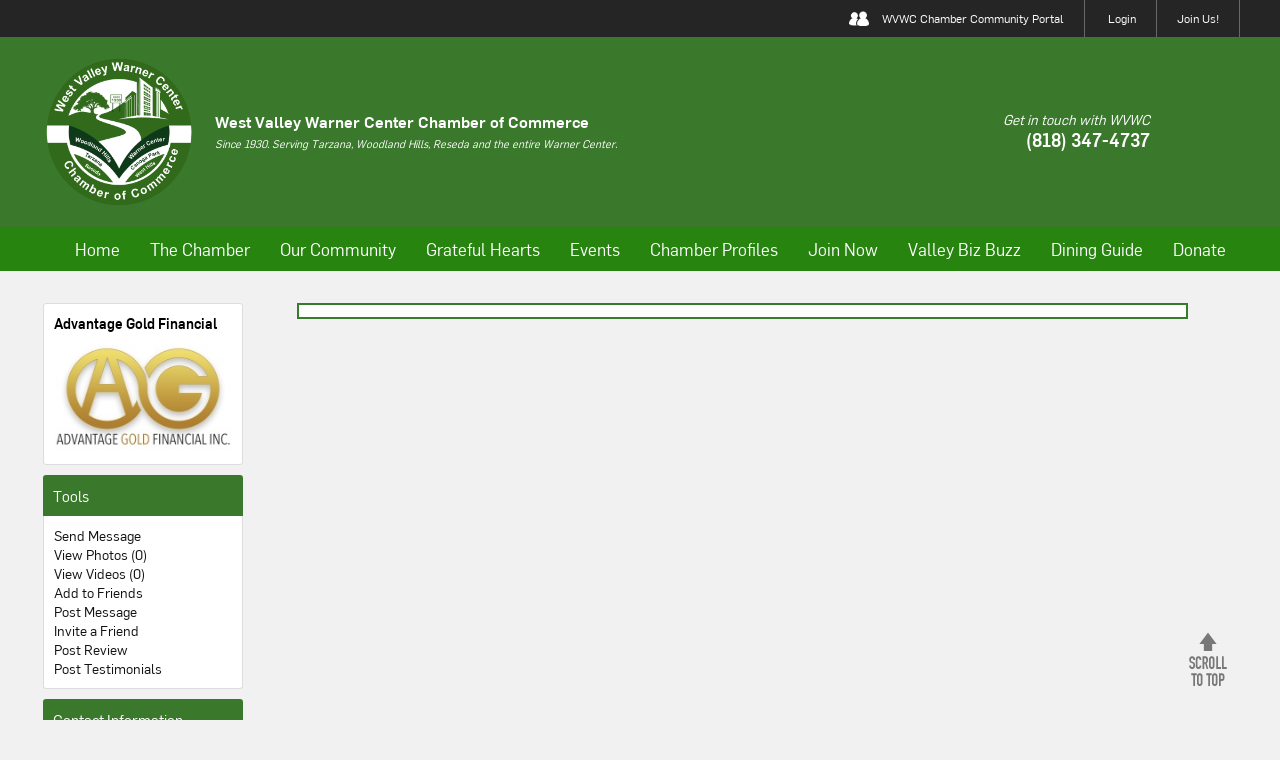

--- FILE ---
content_type: text/html
request_url: https://www.woodlandhillscc.net/ind-photos.php?view_id=14961
body_size: 5962
content:
<!DOCTYPE html>
<html lang="en" class="en">
<head>
<title></title>
<meta name="description" content="">
<meta name="keywords" content="">


<script type="text/javascript">
    var vpw = '';

	if (screen.width > 420 && screen.width < 1300) {
		vpw = "width=1300";
	} else if (screen.width <= 420) {
		vpw = "width=device-width";
	}
        
    document.write('<meta name="viewport" content="'+ vpw +'" >');
</script>

<script>
function show_date(myvar) {
	document.getElementById("calendar"+ myvar).style.display="block";
	$('#popUpDim').css('display', 'block');
	var tmp = "calendar" + myvar;
	popUpHeight(tmp);
}
function close_date(myvar) {
	document.getElementById("calendar"+ myvar).style.display="none";
	$('#popUpDim').css('display', 'none');
}
</script>

<script src="//ajax.googleapis.com/ajax/libs/jquery/1.10.2/jquery.min.js"></script>
<script src="https://code.jquery.com/jquery-3.1.1.min.js"   integrity="sha256-hVVnYaiADRTO2PzUGmuLJr8BLUSjGIZsDYGmIJLv2b8="   crossorigin="anonymous"></script>


<script type="text/javascript" src="ckeditor/ckeditor.js"></script>



<link rel="stylesheet" href="css/slidebars.css">
<link rel="stylesheet" href="css/slidebars-style.css">

<script type="text/javascript" src="//ajax.googleapis.com/ajax/libs/jquery/1.10.1/jquery.min.js"></script>

<link href="mahdi.css?v=29" rel="stylesheet" type="text/css">
<script type="text/javascript" src="mahdi.js"></script>



<script src="js/jquery.uploadfile.min.js"></script>
<script type="text/javascript" src="twc.js"></script>




<link rel="stylesheet" href="colorbox/colorbox.css" />
<script src="colorbox/colorbox.js"></script>


<script src="https://www.google.com/recaptcha/api.js" async defer></script>
<script>function onSubmit(token) { document.getElementById("form1").submit(); } </script></head>

</head>
<body>



<div id="bar-container">
<div id="bar">
	<img src="images/friend.png" alt="">
	<span>WVWC Chamber Community Portal</span>
	<a href="login.php">Login</a><a href="join-now.php" style="margin-right: 0;">Join Us!</a></div>
</div>

<div id="hdr-mob">
	<a href="index.php"><img src="images/logo.png" alt="Woodland Hills Chamber of Commerce"></a>
</div>

<div id="topnav-mob">
	<div class="inline-container">
	    <div class="simpleinline mobinline-8-12">
			<a href="#" id="toggle" onclick="menuMob()"><img src="images/more.png"> MENU</a>
	    </div>
	    <div class="simpleinline mobinline-2-12" style="text-align: right;">
	    	<a href="calendar.php"><img src="images/calendart.png" id="calendar-icon"></a>
	    </div>
	    <div class="simpleinline mobinline-2-12" style="text-align: right; font-size: 0;">
	    	<a href="login.php"><img src="images/profile.png"></a>	    </div>
	</div>

	<ul id="menu-mob">
		<li><a href="news.php">News</a></li>
		<li><a href="new_directory.php">Directory</a></li>
		<li><a href="benefits-of-membership.html">The Chamber</a></li>
		<li><a href="community-resources.html">Our Community</a></li>
		<li><a href="calendar.php">Calendar</a></li>
		<li>
			<a href="http://globalmobilapps.net/woodlandhillscc" target="_blank">Global Mobil Apps</a>
		</li>
		<li><a href="contact.php">Contact</a></li>
		<li><a href="https://www.woodlandhillscc.net/choose_donation_project.php">Donate</a></li>
	</ul>

	<ul id="menu-profile">
		<li><a href="account_main.php">Account Home</a></li>
	</ul>

	<form action="products.php">
		<input type=text name="search" value="" placeholder="Search..."> <input type=submit name="Submit" value="GO">
	</form> 
</div>


<div id="hdr-container">
<div id="hdr">
	<div class="cll-logo">
		<a href="index.php"><img src="images/logo.png" alt="Woodland Hills Chamber of Commerce"  height="160px"></a>
	</div>
	<div class="cll-txt">
		<b>West Valley Warner Center Chamber of Commerce</b>
		<p>
Since 1930. Serving Tarzana, Woodland Hills, Reseda and the entire Warner Center.
		</p>
	</div>

	<div class="cll-right">
		<p>
			Get in touch with WVWC
		</p>
		<b>(818) 347-4737</b>
	</div>
</div>
</div>

<div id="topnav-container">
	<ul id="topnav">
		<li>
			<a href="https://www.woodlandhillscc.net">Home</a>
		</li>
		<li onmouseleave="dropHide('#drop1')" onmouseover="drop('#drop1')">
			<a href="payment_option.php?do=payonline">The Chamber</a>
			<div class="inline-container drops" id="drop1">
				<div class="simpleinline inline-4-12">
					<span>Social</span>
					<a href="new_directory.php">Search Members</a><br>
					<a href="new_directory.php?do=profiles">Chamber Profiles</a><br>
					<a href="forum.php">Community Forum</a><br>
					<a href="gallery.html">Gallery</a><br>
					<a href="job_listings.php">Classifieds</a><br>
					<a href="job_listings.php">Job Board</a><br>
					<a href="community_choice_award.php">Community Choice Awards</a><br>
					<a href="adoptaschool.php">Adopt-a-School</a><br>
					<a href="connection_circles.php">Connection Circles</a><br>
					<a href="millennial-professional-network.php">Millennial Professional Network</a><br>
					<a href="event_listings.php">Events</a><br>
				</div>
				<div class="simpleinline inline-4-12">
					<span>Membership</span>
					<a href="new_directory.php">Directory</a><br>
					<a href="benefits-of-membership.php">Membership</a><br>
					<a href="benefits-of-membership.php">Benefits of Membership</a><br>
					<a href="coupons_listing.php">Member to Member Deals</a><br>
					<a href="new_members.html">New Members</a><br>
					<a href="renewing_members.php">Renewing Members</a><br>
					<a href="advertising.html">Advertising Opportunities</a><br>
					<a href="pay_for_item.php?do=renewonline"><font color="red"><b>Renew a Membership</b></font></a><br>
					<a href="committees.html">Committees</a><br>
					<a href="payment_option.php?do=payonline"><font color="red"><b>Join Now</b></font></a><br>
				</div>
				<div class="simpleinline inline-4-12">
					<span>About Us</span>
					<a href="about.html">About Us</a><br>
					<a href="letter-from-the-president.html">Letter From The Board President</a><br>
					<a href="letter-from-the-ceo.html">Letter From The CEO</a><br>
					<a href="board.html">Board of Directors</a><br>
					<a href="chamber-staff.html">Chamber Staff</a><br>
					<a href="wellness-resource-network.html">Wellness Resource Network</a><br>
					<a href="ambassadors.html">Ambassadors</a><br>
					<a href="leaders.html">Leaders</a><br>
					<a href="partnerships.html">Partnerships</a><br>
				</div>
			</div>
		</li>
		<li onmouseleave="dropHide('#drop2')" onmouseover="drop('#drop2')">
			<a href="our-community.html">Our Community</a>
			<div class="inline-container drops" id="drop2">
				<div class="simpleinline inline-4-12">
					<span>History</span>
					<a href="history.html">History</a><br>
					<a href="demographics.html">Demographics</a><br>
					<a href="district-3.html">District 3</a><br>
					<a href="our-community.html">Our Community</a><br>
					<a href="links-woodland-hills.html">Woodland Hills</a><br>
					<a href="links-reseda.php">Reseda</a><br>
					<a href="links-tarzana.html">Tarzana</a><br>
					<a href="links-warner-center.html">Warner Center</a><br>
					<a href="relocation.html">West Valley</a><br>
					<!--<a href="community-benefit-foundation.html">Community Benefit Foundation</a><br>-->
					<a target="_blank" href="https://communitybenefitfoundation.com/" rel="nofollow">Community Benefit Foundation</a><br>
				</div>
				<div class="simpleinline inline-4-12">
					<span>Resources</span>
					<a href="news.php">News</a><br>
					<a href="dine_sfv.html">Dine SFV</a><br>
					<a href="community-resources.html">Community Resources</a><br>
					<a href="visitor_center.html">Visitor Center</a><br>
					<a href="community_events.html">Community Attractions</a><br>
					<a href="new_directory.php?search_category=Hotel+/+Motel">Hotel/Motel</a><br>
					<a href="candy_cane_lane.html">Candy Cane Lane</a><br>
					<a href="golf_course.html">Golf</a><br>
				</div>
				<div class="simpleinline inline-4-12">
					<span>&nbsp;</span>
					<a href="schools.html">Schools</a><br>
					<a href="utilities.html">Utilities</a><br>
					<a href="senior-citizens.html">Senior Citizens</a><br>
					<a href="new_directory.php?search_category=Banks">Banks</a><br>
					<a href="important-phone-numbers.html">Important Phone Numbers</a><br>
					<a href="links-useful.html">Links</a><br>
				</div>
			</div>
		</li>
		<li>
			<a href="https://www.woodlandhillscc.net/gratefulhearts.php" onmouseover="dropHide()">Grateful Hearts</a>
		</li>
		<li onmouseleave="dropHide('#drop3')" onmouseover="drop('#drop3')">
			<a href="event_listings.php">Events</a>
			<div class="inline-container drops" id="drop3">
				<div class="simpleinline inline-5-12"></div>
				<div class="simpleinline inline-2-12">					
					<span><a href="calendar.php">Calendar</a></span>
				</div>
				<div class="simpleinline inline-5-12"></div>
			</div>
		</li>
		<li>
			<a href="new_directory.php?do=profiles">Chamber Profiles</a>
		</li>
		<li>
			<a href="join-now.php" onmouseover="dropHide()">Join Now</a>
		</li>

		<li>
			<a href="valleybizbuzz.php" onmouseover="dropHide()">Valley Biz Buzz</a>
		</li>
		<li>
			<!-- <a href="holiday-guide.html">Holiday Guide</a> -->
			<a href="dine_sfv.html">Dining Guide</a>
		</li>
		<li>
			<a href="https://www.woodlandhillscc.net/choose_donation_project.php">Donate</a>
		</li>
	</ul>
</div>

<div id="bdy-container">
<div id="bdy">
<script>
$(document).ready(function(){
	//Examples of how to assign the Colorbox event to elements
	//$(".group1").colorbox({rel:'group1'});
	$(".group2").colorbox({rel:'group2', transition:"fade"});
	//$(".group3").colorbox({rel:'group3', transition:"none", width:"75%", height:"75%"});
	//$(".group4").colorbox({rel:'group4', slideshow:true});
	//$(".ajax").colorbox();
	//$(".youtube").colorbox({iframe:true, innerWidth:640, innerHeight:390});
	//$(".vimeo").colorbox({iframe:true, innerWidth:500, innerHeight:409});
	//$(".iframe").colorbox({iframe:true, width:"80%", height:"80%"});
	//$(".inline").colorbox({inline:true, width:"50%"});
	$(".callbacks").colorbox({
		onOpen:function(){ alert('onOpen: colorbox is about to open'); },
		onLoad:function(){ alert('onLoad: colorbox has started to load the targeted content'); },
		onComplete:function(){ alert('onComplete: colorbox has displayed the loaded content'); },
		onCleanup:function(){ alert('onCleanup: colorbox has begun the close process'); },
		onClosed:function(){ alert('onClosed: colorbox has completely closed'); }
	});

	$('.non-retina').colorbox({rel:'group5', transition:'none'})
	$('.retina').colorbox({rel:'group5', transition:'none', retinaImage:true, retinaUrl:true});

	//Example of preserving a JavaScript event for inline calls.
	$("#click").click(function(){
		$('#click').css({"background-color":"#f00", "color":"#fff", "cursor":"inherit"}).text("Open this window again and this message will still be here.");
		return false;
	});
});
</script>
<table cellpadding=0 cellspacing=0 width=100%>
<tr>
<td valign=top>
<img src="images/spacer.gif" height=14><br>


<table width=100%>
<tr>
<td valign=top width=200>

<div class="simplebox">
    <b>Advantage Gold Financial</b>
    <div class="space10"></div>
    <a href=profile.php?view_id=14961><img src="productphotos/ind_profile_14961.jpg?1769245545" border=0></a></div>
    <div class="box-title">Tools</div>
    <div class="box-bdy">
                    <a href="sendmessage.php?to_accounts_id=14961">Send Message</a><br>
        
        <a href="ind-photos.php?view_id=14961">View Photos (0)</a><br>
        <a href="ind-videos.php?view_id=14961">View Videos (0)</a><br>
        <a href="addfriend.php?view_id=14961" class=blue>Add to Friends</a><br>
                    <a href="postmessage.php?view_id=14961">Post Message</a><br>
        
        <a href="forwardtofriend.php?view_id=14961">Invite a Friend</a><br>
                    <a href="add_reviews.php?view_id=14961">Post Review</a><br>
            <a href="add_testimonials.php?view_id=14961">Post Testimonials</a><br>
            </div>


<div class="box-title">Contact Information</div>
<div class="box-bdy">
    <b>Advantage Gold Financial</b><br>19200 Nordhoff St unit 1604<br>Northridge, CA 91324<br>(818) 437-2558<br><a href=contact.php?view_id=14961 class=nobold>Click Here To Contact Advantage Gold Financial</a><br><a href=http://www.advantagegoldfinancial.com target=_blank>www.advantagegoldfin...</a><br><a href=profile.php?view_id=14961&showmap=y><img src=images/web_map.gif border=0></a><a href=profile.php?view_id=14961&showmap=y>View Map</a></div></td>
<td valign=top>


<table width=90% align=center cellspacing=0 cellpadding=0 border=1 bordercolor=#367c2b bgcolor=#fdfdfd>
<tr>
<td>
<table cellpadding=4 width=100%><tr><td>


<div class="photos-inline-front"></div>

</td></tr></table>
</td></tr></table>
</td></tr></table>
</td></tr></table>
</div>
</div>

<div class="nomobile" style="height: 100px;"></div>

<div id="leaders-container"><div id="leaders"><div class="leaders-container">
	<div class="h3">Leaders</div>
	<hr class="green">

	<div class="partners-con inline-container">
		<img id="leftClick" src="images/leftscroll.png" onclick="scLeft('#leaders1')">
		<img id="rightClick" src="images/rightscroll.png" onclick="scRight('#leaders1')">

		<div id="leaders1" class="partners cover">
			<div class="simpleinline"><img alt='' src="images/platinum.png" border=0><br><a href=http://blumenfield.lacity.org/ target=_blank aria-label='Open Councilmember Bob Blumenfield           website'><img alt='' src="productphotos/leaders_88.jpg" border=0></a></div><div class="simpleinline"><img alt='' src="images/platinum.png" border=0><br><a href=https://www.therams.com/ target=_blank aria-label='Open Los Angeles Rams website'><img alt='' src="productphotos/leaders_126.jpg" border=0></a></div><div class="simpleinline"><img alt='' src="images/platinum.png" border=0><br><a href=http://www.mptf.com/home target=_blank aria-label='Open Motion Picture & Television Fund website'><img alt='' src="productphotos/leaders_2.jpg" border=0></a></div><div class="simpleinline"><img alt='' src="images/platinum.png" border=0><br><a href=www.uclahealth.org target=_blank aria-label='Open UCLA Health website'><img alt='' src="productphotos/leaders_127.jpg" border=0></a></div><div class="simpleinline"><img alt='' src="images/platinum.png" border=0><br><a href=http://www.westfield.com target=_blank aria-label='Open Westfield website'><img alt='' src="productphotos/leaders_10.jpg" border=0></a></div><div class="simpleinline"><img alt='' src="images/gold.png" border=0><br><img alt='' src="productphotos/leaders_142.jpg" border=0></div><div class="simpleinline"><img alt='' src="images/gold.png" border=0><br><a href=http://www.kp.org target=_blank aria-label='Open Kaiser website'><img alt='' src="productphotos/leaders_6.jpg" border=0></a></div><div class="simpleinline"><img alt='' src="images/gold.png" border=0><br><a href=https://california.providence.org/tarzana/Pages/default.aspx target=_blank aria-label='Open Providence Cedars-Sinai Tarzana Medical Center website'><img alt='' src="productphotos/leaders_3.jpg" border=0></a></div><div class="simpleinline"><img alt='' src="images/silver.png" border=0><br><a href=https://www.jaguarwoodlandhills.com/ target=_blank aria-label='Open Jaguar Land Rover Woodland Hills   website'><img alt='' src="productphotos/leaders_133.jpg" border=0></a></div><div class="simpleinline"><img alt='' src="images/bronze.png" border=0><br><a href=www.jaguarwoodlandhills.com target=_blank aria-label='Open Jaguar Land Rover Woodland Hills website'><img alt='' src="productphotos/leaders_143.jpg" border=0></a></div><div class="simpleinline"><img alt='' src="images/bronze.png" border=0><br><a href=https://www.jointmatters.com/ target=_blank aria-label='Open Joint Matters Calibration Services      website'><img alt='' src="productphotos/leaders_132.jpg" border=0></a></div><div class="simpleinline"><img alt='' src="images/bronze.png" border=0><br><a href=http://www.marriott.com/hotels/travel/laxwc-warner-center-marriott-woodland-hills/ target=_blank aria-label='Open Warner Center Marriott    website'><img alt='' src="productphotos/leaders_36.jpg" border=0></a></div><div class="simpleinline"><img alt='' src="images/supporter.png" border=0><br><a href=https://bgcwv.org/ target=_blank aria-label='Open Boys & Girls Club of the West Valley       website'><img alt='' src="productphotos/leaders_118.jpg" border=0></a></div><div class="simpleinline"><img alt='' src="images/supporter.png" border=0><br><a href=www.ccrcca.org target=_blank aria-label='Open Child Care Resource Center          website'><img alt='' src="productphotos/leaders_136.jpg" border=0></a></div><div class="simpleinline"><img alt='' src="images/supporter.png" border=0><br><a href=https://www.thedrainco.com/ target=_blank aria-label='Open THE DRAIN CO website'><img alt='' src="productphotos/leaders_123.jpg" border=0></a></div>
						<div class="simpleinline"><img alt='' src="images/supporter.png" border=0><br><a href=https://www.leisurecare.com target=_blank aria-label='Open FAIRWINDS - West Hills Retirement Community website'><img alt='' src="productphotos/leaders_124.jpg" border=0></a></div><div class="simpleinline"><img alt='' src="images/supporter.png" border=0><br><a href=www.woodlandhills.hilton.com target=_blank aria-label='Open Hilton Woodland Hills     website'><img alt='' src="productphotos/leaders_135.jpg" border=0></a></div><div class="simpleinline"><img alt='' src="images/supporter.png" border=0><br><a href=http://www.HornsteinLawOffices.com target=_blank aria-label='Open Hornstein website'><img alt='' src="productphotos/leaders_8.jpg" border=0></a></div><div class="simpleinline"><img alt='' src="images/supporter.png" border=0><br><a href=https://www.porschewoodlandhills.com/ target=_blank aria-label='Open Porsche Woodland Hills                       website'><img alt='' src="productphotos/leaders_139.jpg" border=0></a></div><div class="simpleinline"><img alt='' src="images/supporter.png" border=0><br><a href=mulhollandhillscc.com target=_blank aria-label='Open Mulholland Hills Country Club  website'><img alt='' src="productphotos/leaders_141.jpg" border=0></a></div><div class="simpleinline"><img alt='' src="images/supporter.png" border=0><br><a href="https://www.woodlandhillscc.net/profile.php?view_id=12524" target=_blank aria-label='Open Senior Resources, Inc. website'><img alt='' src="productphotos/leaders_25.jpg" border=0></a></div>					</div>
	</div>


	<hr class="green">
	<div class="partners-con inline-container">
		<img id="leftClick" src="images/leftscroll.png" onclick="scLeft('#leaders2')">
		<img id="rightClick" src="images/rightscroll.png" onclick="scRight('#leaders2')">

		<div id="leaders2" class="partners cover">
						<div class="simpleinline"><img alt='' src="images/friend_leaders.png" border=0><br><a href=www.post826calegion.org target=_blank aria-label='Open American Legion Post / Jewish War Veterans website'><img alt='' src="productphotos/leaders_130.jpg" border=0></a></div><div class="simpleinline"><img alt='' src="images/friend_leaders.png" border=0><br><a href=www.cmitsolutions.com/north-la/ target=_blank aria-label='Open CMIT Solutions of North LA    website'><img alt='' src="productphotos/leaders_117.jpg" border=0></a></div><div class="simpleinline"><img alt='' src="images/friend_leaders.png" border=0><br><a href=www.gelbgroup.net target=_blank aria-label='Open Gelb Group, A Family of Companies website'><img alt='' src="productphotos/leaders_137.jpg" border=0></a></div><div class="simpleinline"><img alt='' src="images/friend_leaders.png" border=0><br><a href=http://www.maguireandhart.com/ target=_blank aria-label='Open Maguire & Hart website'><img alt='' src="productphotos/leaders_41.jpg" border=0></a></div><div class="simpleinline"><img alt='' src="images/friend_leaders.png" border=0><br><a href=https://timgaspar.com/ target=_blank aria-label='Open Tim Gaspar for City Council      website'><img alt='' src="productphotos/leaders_140.jpg" border=0></a></div><div class="simpleinline"><img alt='' src="images/friend_leaders.png" border=0><br><a href=http://insidemoves123.com/ target=_blank aria-label='Open Inside Moves Relocations Services, Inc.       website'><img alt='' src="productphotos/leaders_60.jpg" border=0></a></div><div class="simpleinline"><img alt='' src="images/friend_leaders.png" border=0><br><a href=https://www.premieramerica.com/ target=_blank aria-label='Open Premier America website'><img alt='' src="productphotos/leaders_98.jpg" border=0></a></div><div class="simpleinline"><img alt='' src="images/friend_leaders.png" border=0><br><a href=https://www.socalgas.com/ target=_blank aria-label='Open SoCalGas Company      website'><img alt='' src="productphotos/leaders_92.jpg" border=0></a></div><div class="simpleinline"><img alt='' src="images/friend_leaders.png" border=0><br><img alt='' src="productphotos/leaders_122.jpg" border=0></div><div class="simpleinline"><img alt='' src="images/friend_leaders.png" border=0><br><a href=www.ringplanet.com target=_blank aria-label='Open Ringplanet Communications        website'><img alt='' src="productphotos/leaders_138.jpg" border=0></a></div><div class="simpleinline"><img alt='' src="images/friend_leaders.png" border=0><br><a href=http://www.uframeitgallery.com/ target=_blank aria-label='Open U-Frame-It Gallery     website'><img alt='' src="productphotos/leaders_52.jpg" border=0></a></div><div class="simpleinline"><img alt='' src="images/friend_leaders.png" border=0><br><a href=https://www.worldsgreateststuff.com/ target=_blank aria-label='Open World's Greatest Promotional Stuff       website'><img alt='' src="productphotos/leaders_113.jpg" border=0></a></div>			
			
					</div>
	</div>
</div>
<div class="space10"></div>
</div></div><a href="#" class="scrollup" aria-label="scroll to top button"></a>

<div id="ftr-container">
<div id="ftr">
        <div class="inline-container vcenter">
                <div class="simpleinline inline-2-12" style="text-align:center;">
                        <img src="images/logo.png" alt="footer logo" style="width:158px;">
						<div>
							<script type='text/javascript' src='https://www.rapidscansecure.com/siteseal/siteseal.js?code=42,8088F759A053AC41D27CFDF68386F4F156C19BF4'></script>
						</div>
                </div>
                <div class="simpleinline inline-10-12" style="height:160px;">
                        <ul>
                                <li><a href="index.php">Home</a></li>
                                <li><a href="new_directory.php">Search Members</a></li>
                                <li><a href="new_directory.php">Directory</a></li>
                                <li><a href="payment_option.php?do=payonline"><div style="color:#bf0000;"><b>Join Now</b></div></a></li>
                                <li><a href="about.html">About Us</a></li>
                                <li><a href="news.php" onmouseover="dropHide()">News</a></li>
                                <li><a href="new_directory.php?do=profiles">Chamber Profiles</a></li>
                                <li><a href="calendar.php">Calendar</a></li>
                                <li><a href="contact.php" onmouseover="dropHide()">Contact</a></li>
                                <li><a href="https://www.woodlandhillscc.net/choose_donation_project.php">Donate</a></li>
                        </ul>
                        <ul>
                                <li><a href="accessibility.php">Accessibility</a></li>
                                <li><a href="privacy.php">Privacy Policy</a></li>
                        </ul>
                        <div class="inline-container lright vcenter">
                                <div class="simpleinline inline-9-12">
								
								
                                        &copy; 2026 Copyright West Valley Warner Center Chamber of Commerce. All Rights Reserved.<br> <a href="http://www.thewebcorner.com">Website Design by The Web Corner</a>
								
                                </div>
                                <div class="simpleinline inline-3-12">
                                        <a aria-label="Twitter Logo" rel="nofollow" target="_blank" href="https://twitter.com/westvalleywccc"><img alt="" src="images/f_twitter.png"></a>
                                        <a aria-label="Facebook Logo" rel="nofollow" target="_blank" href="https://www.facebook.com/westvalleywarnercenterchamber/about/"><img alt="" src="images/f_facebook.png"></a>
                                        <a aria-label="Instagram Logo" rel="nofollow" target="_blank" href="https://www.instagram.com/westvalleywcchamber/"><img alt="" src="images/f_instagram.png"></a>
                                </div>
                        </div>
                </div>
        </div>
</div>
</div>
<div id="ftr-mob">
				<div style="text-align:center;">
							<script type='text/javascript' src='https://www.rapidscansecure.com/siteseal/siteseal.js?code=42,8088F759A053AC41D27CFDF68386F4F156C19BF4'></script>
						</div>
        <p style="text-align: center;">
                &copy; 2026 Copyright West Valley Warner Center Chamber of Commerce.
                <br>All Rights Reserved.
        </p>
</div>

<script defer src="https://static.cloudflareinsights.com/beacon.min.js/vcd15cbe7772f49c399c6a5babf22c1241717689176015" integrity="sha512-ZpsOmlRQV6y907TI0dKBHq9Md29nnaEIPlkf84rnaERnq6zvWvPUqr2ft8M1aS28oN72PdrCzSjY4U6VaAw1EQ==" data-cf-beacon='{"version":"2024.11.0","token":"1d37a0591ac048db92500e6620f875ee","r":1,"server_timing":{"name":{"cfCacheStatus":true,"cfEdge":true,"cfExtPri":true,"cfL4":true,"cfOrigin":true,"cfSpeedBrain":true},"location_startswith":null}}' crossorigin="anonymous"></script>
</body>
</html>


--- FILE ---
content_type: application/javascript
request_url: https://www.woodlandhillscc.net/twc.js
body_size: 2631
content:
<!--
 function handleKeyPress(e,form){
 var key=e.keyCode || e.which;
 if (key==13){
 document.location='browse.php' + document.getElementById("quest").value;
 return false;
 }
 }

function show_correct_layer()
{
        selected_value = form1.tickets_status.selectedIndex;
        //alert(selected_value);
        if (selected_value == 0 || selected_value == 1)
        {
                switch_layer("lyr1");
        }
        else if (selected_value == 2)
        {
                switch_layer("lyr2");
        }
        else;
}


function switch_layer(id)
{
    var maincell = document.getElementById("main");
    var layerlist = maincell.getElementsByTagName("div");

    var i = 0;
    for (i = 0; i < layerlist.length; i++)
    {
        layerlist[i].className = "clayer_hidden";
    }

    document.getElementById(id).className = "clayer_shown";
}



function post_screen_switch(id)
{
    document.getElementById(id).className = "clayer_shown";
}
function hide_post_button()
{
    document.getElementById("upload_div").className = "clayer_hidden";
}


function active_submit_post()
{
    document.getElementById("asp_cell2").className = "upload_cellshown_2";
    document.getElementById("asp_cell3").className = "upload_cellshown_3";
}


function close_specfic_lyr(id)
{
    document.getElementById(id).className = "clayer_hidden";
}


function open_map()
{
	document.getElementById("nomap").className = "clayer_hidden";

	document.getElementById("maplyr").className = "clayer_shown";
}
function close_map()
{
	document.getElementById("maplyr").className = "clayer_hidden";

	document.getElementById("nomap").className = "clayer_shown";
}




function createRequestObject(){
  var req;
  try
  {
    // Firefox, Opera, Safari
    req = new XMLHttpRequest();
  }
  catch (e)
  {
    // Internet Explorer
    try
    {
      //For IE 6
      req = new ActiveXObject("Msxml2.XMLHTTP");
    }

    catch (e)
    {
      try
      {
        //For IE 5
        req = new ActiveXObject("Microsoft.XMLHTTP");
      }

      catch (e)
      {
        alert('Your browser is not IE 5 or higher, or Firefox or Safari or Opera');
      }
    }
  }

  return req;
}

//Make the XMLHttpRequest Object
var http = createRequestObject();
var http2 = createRequestObject();
var http3 = createRequestObject();

function sendRequest(method, url){
  if(method == 'get' || method == 'GET'){

	var selected_username = document.getElementById("username").value;

        var queryString = "?username=" + encodeURIComponent(selected_username);
        url = url + queryString;

    http.open(method,url,true);
    http.onreadystatechange = handleResponse;
    http.send(null);
  }
}

function handleResponse(){
  if(http.readyState == 4 && http.status == 200){
    var response = http.responseText;
    if(response){
      document.getElementById('ajax_username').innerHTML = response;
    }
  }
}




function sendFolRequest(follow_id, seed)
{
        var queryString = "?follow_id=" + encodeURIComponent(follow_id);
        url = "follow.php" + queryString;
        var method = "GET";

        http.open(method,url,false);
        http.send(null);
        var whichid = "heart_layer" + seed;
        document.getElementById(whichid).innerHTML = "<a href=\"javascript: sendDelRequest('"+follow_id+"','"+seed+"');\"><font color=green>Favorite</font></a>";
}


function sendDelRequest(follow_id, seed)
{
        var queryString = "?follow_id=" + encodeURIComponent(follow_id);
        url = "unfollow.php" + queryString;
        var method = "GET";
        http.open(method,url,false);
        http.send(null);
        var whichid = "heart_layer" + seed;
        document.getElementById(whichid).innerHTML = "<a href=\"javascript: sendFolRequest('"+follow_id+"','"+seed+"');\">Add to Favorites</a>";
}




function sendRequest2(method, url){
  if(method == 'get' || method == 'GET'){
        var selected_user_id = document.getElementById("my_user").value;
        var queryString = "?my_user=" + encodeURIComponent(selected_user_id);
        url = url + queryString;

	http2.open(method,url,true);
	http2.onreadystatechange = handleResponse2;
	http2.send(null);
  }
}
function handleResponse2(){
  if(http2.readyState == 4 && http2.status == 200){
    var response = http2.responseText;
    if(response){
      document.getElementById('ajax_user_id').innerHTML = response;
    }
  }
}

function sendRequest3(method, url){
  if(method == 'get' || method == 'GET'){

        var selected_email = document.getElementById("email").value;

        var queryString = "?email=" + encodeURIComponent(selected_email);
        url = url + queryString;

    http.open(method,url,true);
    http.onreadystatechange = handleResponse3;
    http.send(null);
  }
}

function handleResponse3(){
  if(http.readyState == 4 && http.status == 200){
    var response = http.responseText;
    if(response){
      document.getElementById('ajax_email').innerHTML = response;
    }
  }
}




function sendAddBookmark(url, photos_id){
        var queryString = "?photos_id=" + encodeURIComponent(photos_id);
        url = url + queryString;
	method = "GET";
        http3.open(method,url,true);
        http3.send(null);

	document.getElementById('bookmark').innerHTML = "<a href=\"javascript: sendDelBookmark('deletebookmark.php','"+photos_id+"');\"><img src=\"images/stargoldon.png\" border=0> Bookmarked</a>";
}

function sendDelBookmark(url, photos_id, whichlyr){
        var queryString = "?photos_id=" + encodeURIComponent(photos_id);
        url = url + queryString;
	method = "GET";
        http3.open(method,url,true);
        http3.send(null);

	document.getElementById('bookmark').innerHTML = "<a href=\"javascript: sendAddBookmark('addtobookmark.php','"+photos_id+"');\"><img src=\"images/stargoldoff.png\" border=0> Bookmark</a>";
}




function toggleSelect (select)
{
        if (!select.disabled)
        {
                select.disabled = true;
                if (!document.all && !document.getElementById)
                {
                        select.oldOnFocus = select.onfocus ? select.onfocus : null;
                        select.onfocus = skip;
                }
        }
        else
        {
                select.disabled = false;
                if (!document.all && !document.getElementById)
                {
                        select.onfocus = select.oldOnFocus;
                }
        }
}
function switch_main3_layer(id)
{
    var maincell = document.getElementById("main");
    var layerlist = maincell.getElementsByTagName("div");
    var i = 0;
    for (i = 0; i < layerlist.length; i++)
    {
        layerlist[i].className = "clayer_hidden";
    }
    document.getElementById(id).className = "clayer_shown";
}


function show_me(id, myval)
{
        if (document.getElementById(id).value == myval)
        {
                document.getElementById(id).value = '';
        }
}
function hide_me(id, myval)
{
        if (document.getElementById(id).value == '')
        {
                document.getElementById(id).value = myval;
                document.getElementById(id).className = 'blur2';
        }
}
function show_long_me(id, myval)
{
        if (document.getElementById(id).value == myval)
        {
                document.getElementById(id).value = '';
        }
}
function hide_long_me(id, myval)
{
        if (document.getElementById(id).value == '')
        {
                document.getElementById(id).value = myval;
                document.getElementById(id).className = 'blur3';
        }
}

function show_top_username()
{
        if (document.getElementById('email').value == 'Username')
        {
                document.getElementById('email').value = '';
        }
}
function hide_top_username()
{
        if (document.getElementById('email').value == '')
        {
                document.getElementById('email').value = 'Username';
                document.getElementById('email').className = 'blur';
        }
}
function show_city()
{
        if (document.getElementById('city').value == 'City')
        {
                document.getElementById('city').value = '';
                document.getElementById('city').setAttribute('type','city');
        }
}
function hide_city()
{
        if (document.getElementById('city').value == '')
        {
                document.getElementById('city').value = 'City';
                document.getElementById('city').className = 'blurcity';
                document.getElementById('city').setAttribute('type','text');
        }
}

function show_password()
{
        if (document.getElementById('password').value == 'Password')
        {
                document.getElementById('password').value = '';
                document.getElementById('password').setAttribute('type','password');
        }
}
function hide_password()
{
        if (document.getElementById('password').value == '')
        {
                document.getElementById('password').value = 'Password';
                document.getElementById('password').className = 'blur';
                document.getElementById('password').setAttribute('type','text');
        }
}


function show_bubble(id)
{
	document.getElementById(id).className = "clayer_shown";
}
function close_bubble(id)
{
	document.getElementById(id).className = "clayer_hidden";
}


function newWindow(url,name,nww,nwh,scrolls){var wc=parseInt((screen.availWidth-nww)/2); var hc=parseInt((screen.availHeight-nwh)/2); var myWindow = window.open(url,name,'toolbar=no,location=no,directories=no,status=no,menubar=no,scrollbars='+scrolls+',resizable=no,navigation=no,width='+nww+',height='+nwh+',top='+hc+',screenY='+hc+',left='+wc+',screenX='+wc);myWindow.focus();return false;}


// -->
//
function hidefilter() {
    if ( document.getElementById('date-filter').checked === false ) {
        document.getElementById('date-filters').style.display = 'none';
    } else {
    	document.getElementById('date-filters').style.display = 'block';
    }
}

function createRequestObject(){
  var req;
  try
  {
    req = new XMLHttpRequest();
  }
  catch (e)
  {
    try
    {
      req = new ActiveXObject("Msxml2.XMLHTTP");
    }

    catch (e)
    {
      try
      {
        req = new ActiveXObject("Microsoft.XMLHTTP");
      }

      catch (e)
      {
        alert('Your browser is not IE 5 or higher, or Firefox or Safari or Opera');
      }
    }
  }

  return req;
}

var http = createRequestObject();


function sendphoto(Id){
        var notes = document.getElementById("notes").value;
        document.getElementById("notes").value = "";
        var queryString = "?Id=" + encodeURIComponent(Id) + "&notes=" + encodeURIComponent(notes);
        url = 'get-files.php' + queryString;

    http.open('GET',url,true);
    http.onreadystatechange = function () { handlephoto(Id) };
    http.send(null);
}

function handlephoto(Id){
  if(http.readyState == 4 && http.status == 200){
    var response = http.responseText;
    if(response){
      document.getElementById('eventsmessage').innerHTML += response;
    }
  }
}


function sendphoto2(Id){
        var notes = document.getElementById("notes").value;
        document.getElementById("notes").value = "";
        var queryString = "?Id=" + encodeURIComponent(Id) + "&notes=" + encodeURIComponent(notes);
        url = 'get-files2.php' + queryString;

    http.open('GET',url,true);
    http.onreadystatechange = function () { handlephoto(Id) };
    http.send(null);
}



function popUp(choice) {
    var tmp = "#" + choice;
    $('#popUpDim').css('display', 'block');
    $(tmp).css('display', 'block');
}
function popUpClose() {
    $('#popUpDim').css('display', 'none');
    $('.popUpBox').css('display', 'none');
}
$(document).keyup(function(e) {     
    if(e.keyCode== 27) {
        popUpClose();  
    } 
});

function popUpHeight(choice) {
    var tmp = "#" + choice + ' .popUpIn';
    var popHeight = $(tmp).height();
    $('.popUpBox').height(popHeight);
}

$( document ).ready(function() {

    $(document).on("click",".see-more",function() {
       $(this).closest("div").find(".view-more").show();
        //$(this).closest("div").find(".see-more").hide();
        $(this).closest("div").find(".see-more").toggleClass('less-more');
         $(this).closest("div").find(".see-more").val("See Less");
    }); 

    $(document).on("click",".less-more",function() {
          $(this).closest("div").find(".view-more").hide();
        //$(this).closest("div").find(".see-more").hide();
        $(this).closest("div").find(".see-more").val("See More");
        $(this).closest("div").find(".less-more").toggleClass('see-more');

    });
    
    $( "#donation" ).submit(function( event ) {
       var firstname = $('#firstname').val(),
          lastname = $('#lastname').val(),
          company = $('#company').val(),
          address = $('#address').val(),
          city = $('#city').val(),
          postal_code = $('#postal_code').val(),
          phone = $('#phone').val(),
          email = $('#email').val(),
          msg = '',
          err = false,
          regex = /^([a-zA-Z0-9_.+-])+\@(([a-zA-Z0-9-])+\.)+([a-zA-Z0-9]{2,4})+$/;
          
          if(firstname == ''){
           
            msg += '<font color=red face=verdana>Please Enter firstname</font><br>';
            err = true;
            event.preventDefault();
            
          }
          if(lastname == ''){
           
            msg += '<font color=red face=verdana>Please Enter lastname</font><br>';
            err = true;
            event.preventDefault();
           
          }
          if(company == ''){
            
            msg += '<font color=red face=verdana>Please Enter company</font><br>';
            err = true;
            event.preventDefault();
           
          }
          if(city == ''){
           
            msg += '<font color=red face=verdana>Please Enter city</font><br>';
            err = true;
            event.preventDefault();
           
          }

          if(postal_code == ''){
         
            msg += '<font color=red face=verdana>Please Enter Zip</font><br>';
            err = true;
           
          }
          if(phone == ''){
                      
            msg += '<font color=red face=verdana>Please Enter phone</font><br>';
            err = true;
            event.preventDefault();
           
          }
          if(email == '' || !regex.test(email)){
            
            msg += '<font color=red face=verdana>Please Enter valid email</font><br>';
            err = true;
            event.preventDefault();
           
          }
         
          $('.show-err').html(msg);
          
    });


});